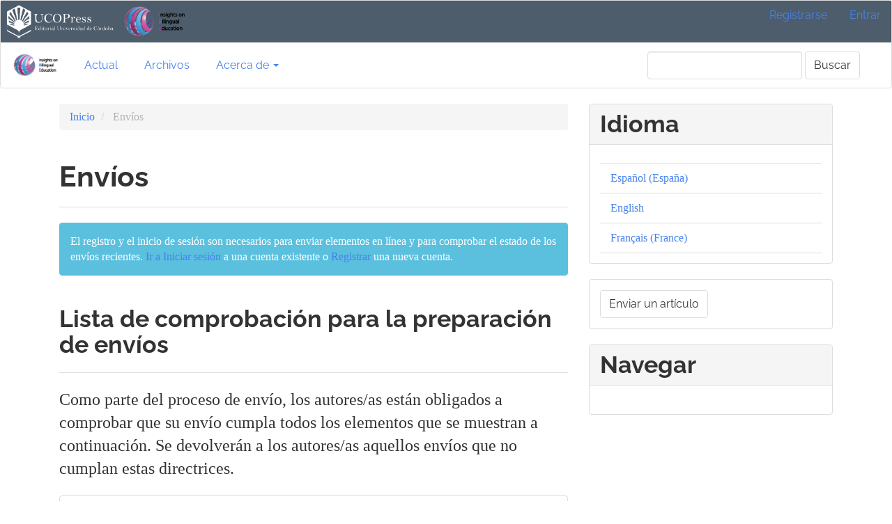

--- FILE ---
content_type: text/html; charset=utf-8
request_url: https://journals.uco.es/ibe/about/submissions
body_size: 16263
content:


<!DOCTYPE html>
<html lang="es-ES" xml:lang="es-ES">
<head>
	<meta charset="utf-8">
	<meta name="viewport" content="width=device-width, initial-scale=1.0">
	<title>
		Envíos
							| Insights on Bilingual Education
			</title>

	
<meta name="generator" content="Open Journal Systems 3.3.0.21" />

	<link rel="stylesheet" href="https://journals.uco.es/ibe/$$$call$$$/page/page/css?name=bootstrapTheme-readable" type="text/css" /><link rel="stylesheet" href="https://journals.uco.es/plugins/generic/citations/css/citations.css?v=3.3.0.21" type="text/css" />
</head>
<body class="pkp_page_about pkp_op_submissions has_site_logo">
	<div class="pkp_structure_page">

		<nav id="accessibility-nav" class="sr-only" role="navigation" aria-label="Salto rápido al contenido de la página">
			<ul>
			  <li><a href="#main-navigation">Navegación principal</a></li>
			  <li><a href="#main-content">Contenido principal</a></li>
			  <li><a href="#sidebar">Barra lateral</a></li>
			</ul>
		</nav>

				<header class="navbar navbar-default" id="headerNavigationContainer" role="banner">

						<div class="container-fluid">
                                
				<div class="row" style="background-color:#4e5d6c">
					<nav aria-label="Navegación del usuario">
                        <img src="/index.php/../public/site/pageHeaderTitleImage_es_ES.png" height=60px >
                                                     <img src="https://journals.uco.es/public/journals/52/pageHeaderLogoImage_es_ES.png" height=55px >
                                                							<ul id="navigationUser" class="nav nav-pills tab-list pull-right">
														<li class=" menu-item-930">
				<a href="https://journals.uco.es/ibe/user/register">
					Registrarse
									</a>
							</li>
														<li class=" menu-item-931">
				<a href="https://journals.uco.es/ibe/login">
					Entrar
									</a>
							</li>
										</ul>

					</nav>
				</div><!-- .row -->
			</div><!-- .container-fluid -->

			<div class="container-fluid">

				<div class="navbar-header">

										<button type="button" class="navbar-toggle collapsed" data-toggle="collapse" data-target="#nav-menu" aria-expanded="false" aria-controls="nav-menu">
						<span class="sr-only">Toggle navigation</span>
						<span class="icon-bar"></span>
						<span class="icon-bar"></span>
						<span class="icon-bar"></span>
					</button>

																<div class="site-name">
																								<a href="							https://journals.uco.es/ibe/index
						" class="navbar-brand navbar-brand-logo">
								<img src="https://journals.uco.es/public/journals/52/pageHeaderLogoImage_es_ES.png" >
							</a>
																	</div>
					
				</div>

								
									<nav id="nav-menu" class="navbar-collapse collapse" aria-label="Navegación del sitio">
																		<ul id="main-navigation" class="nav navbar-nav">
														<li class=" menu-item-937">
				<a href="https://journals.uco.es/ibe/issue/current">
					Actual
									</a>
							</li>
														<li class=" menu-item-938">
				<a href="https://journals.uco.es/ibe/issue/archive">
					Archivos
									</a>
							</li>
																												<li class=" menu-item-940 dropdown">
				<a href="https://journals.uco.es/ibe/about" class="dropdown-toggle" data-toggle="dropdown" role="button" aria-haspopup="true" aria-expanded="false">
					Acerca de
											<span class="caret"></span>
									</a>
									<ul class="dropdown-menu ">
																					<li class=" menu-item-941">
									<a href="https://journals.uco.es/ibe/about">
										Sobre la revista
									</a>
								</li>
																												<li class=" menu-item-942">
									<a href="https://journals.uco.es/ibe/about/submissions">
										Envíos
									</a>
								</li>
																												<li class=" menu-item-943">
									<a href="https://journals.uco.es/ibe/about/editorialTeam">
										Equipo editorial
									</a>
								</li>
																												<li class=" menu-item-944">
									<a href="https://journals.uco.es/ibe/about/privacy">
										Declaración de privacidad
									</a>
								</li>
																												<li class=" menu-item-945">
									<a href="https://journals.uco.es/ibe/about/contact">
										Contacto
									</a>
								</li>
																		</ul>
							</li>
			</ul>

				

																			<div class="pull-md-right">
								<form class="navbar-form navbar-left" role="search" method="post" action="https://journals.uco.es/ibe/search/search">
  <div class="form-group">
    <input class="form-control" name="query" value="" type="search" aria-label="Búsqueda" placeholder="">
  </div>
  <button type="submit" class="btn btn-default">Buscar</button>
</form>
							</div>
											</nav>
				
			</div><!-- .pkp_head_wrapper -->
		</header><!-- .pkp_structure_head -->

				<div class="pkp_structure_content container">
			<main class="pkp_structure_main col-xs-12 col-sm-10 col-md-8" role="main">

<div id="main-content" class="page page_submissions">

	<nav class="cmp_breadcrumbs" role="navigation" aria-label="Usted está aquí:">
	<ol class="breadcrumb">
		<li>
			<a href="https://journals.uco.es/ibe/index">
				Inicio
			</a>
		</li>
		<li class="active">
							Envíos
					</li>
	</ol>
</nav>

		<div class="page-header">
		<h1>Envíos</h1>
	</div>
	
								<div class="alert alert-info">
			El registro y el inicio de sesión son necesarios para enviar elementos en línea y para comprobar el estado de los envíos recientes. <a href="https://journals.uco.es/ibe/login">Ir a Iniciar sesión</a> a una cuenta existente o <a href="https://journals.uco.es/ibe/user/register">Registrar</a> una nueva cuenta.
		</div>
	
				<div class="submission_checklist">
			<div class="page-header">
				<h2>
					Lista de comprobación para la preparación de envíos
									</h2>
			</div>
			<p class="lead description">
				Como parte del proceso de envío, los autores/as están obligados a comprobar que su envío cumpla todos los elementos que se muestran a continuación. Se devolverán a los autores/as aquellos envíos que no cumplan estas directrices.
			</p>
			<ul class="list-group">
									<li class="list-group-item">
						<span class="glyphicon glyphicon-check" aria-hidden="true"></span>
						<span class="item-content">El envío no ha sido publicado previamente ni se ha sometido a consideración por ninguna otra revista (o se ha proporcionado una explicación al respecto en los Comentarios al editor/a).</span>
					</li>
									<li class="list-group-item">
						<span class="glyphicon glyphicon-check" aria-hidden="true"></span>
						<span class="item-content">El archivo de envío está en formato .docx.</span>
					</li>
									<li class="list-group-item">
						<span class="glyphicon glyphicon-check" aria-hidden="true"></span>
						<span class="item-content">Siempre que sea posible, se proporcionan direcciones URL y DOI para las referencias.</span>
					</li>
									<li class="list-group-item">
						<span class="glyphicon glyphicon-check" aria-hidden="true"></span>
						<span class="item-content">El texto tiene todas las ilustraciones, figuras y tablas se encuentran colocadas en los lugares del texto apropiados, en vez de al final.</span>
					</li>
									<li class="list-group-item">
						<span class="glyphicon glyphicon-check" aria-hidden="true"></span>
						<span class="item-content">El texto se adhiere a los requisitos estilísticos y bibliográficos resumidos en las <a href="https://journals.uco.es/ibe/about/submissions#authorGuidelines" target="_new">Directrices del autor/a</a>, que aparecen en Acerca de la revista.</span>
					</li>
									<li class="list-group-item">
						<span class="glyphicon glyphicon-check" aria-hidden="true"></span>
						<span class="item-content">Se ha usado la plantilla de la revista: https://www.uco.es/congresos/xconfbe/wp-content/uploads/2024/06/LAYOUT.docx</span>
					</li>
							</ul>

		</div>
		
				<div class="author_guidelines">
			<h2 class="page-header">
				Directrices para autores/as
							</h2>
			<p><strong>GUÍA GENERAL PARA AUTORES</strong></p>
<ol>
<li><strong> Envío de artículos originales y libros para reseñas</strong></li>
</ol>
<p><strong><em>1.1. Envío de artículos originales:</em></strong> </p>
<p>Los artículos deberán remitirse a través del sistema OJS PKP de la revista IBE previo registro a través del formulario: <a href="https://journals.uco.es/ibe/user/register">https://journals.uco.es/ibe/user/register</a></p>
<p>Aquellas personas que ya hayan enviado artículos a otras revistas de la Universidad de Córdoba no deben hacer un segundo registro ya que con su clave y contraseña podrán acceder a IBE.</p>
<p>Es obligatorio hacer uso de la plantilla (<a href="https://www.uco.es/congresos/xconfbe/wp-content/uploads/2024/06/LAYOUT.docx">https://www.uco.es/congresos/xconfbe/wp-content/uploads/2024/06/LAYOUT.docx</a>) y adherirse a la normativa APA 7.</p>
<p><strong><em>1.2. Envío de reseñas de libros:</em></strong> </p>
<p>IBE acepta reseñas de libros.</p>
<ol start="2">
<li><strong> Características formales de los artículos</strong></li>
</ol>
<p>Los manuscritos deben tener un mínimo de 5000 y un máximo de 7500 palabras. Es muy importante que se envíen utilizando la plantilla de la revista y las normas básicas de citación.</p>
<p>Se aceptan publicaciones en inglés y español. Los artículos enviados deben incorporar los siguientes elementos en ambas lenguas: título, resumen y palabras clave.</p>
<p>Para asegurar la anonimidad durante el proceso de evaluación las personas que ostenten la autoría del manuscrito deberían eliminar sus nombres utilizando el término autor, tanto al inicio del artículo como en las referencias bibliográficas (en el caso de autocitas). También deberán aparecer anonimizados todos aquellos elementos que puedan identificar la autoría, como nombres de proyectos, etc.</p>
<p><strong>Asegurar una revisión anónima</strong>: Para asegurar la integridad de la revisión anónima del manuscrito, el autor debe evitar mostrar su identidad tal y como se detalla en la próxima sección.</p>
<ol start="3">
<li><strong> Proceso de revisión</strong></li>
</ol>
<p>En primer lugar, el artículo será sometido a un sistema antiplagio (Turnitin) y a una revisión del cumplimiento de las características formales. Si se detecta plagio o no se adhiere a las normas de la revista, el artículo será rechazado de oficio. Una vez pasado este filtro se iniciarán las rondas de revisión cuyo resultado puede ser: aceptar, revisiones menores, revisiones mayores, o rechazo.</p>
<p>Se solicita a los/as autores/as que proporcionen un máximo de 3 revisores/as potenciales, incluyendo sus nombres, detalles de afiliación y direcciones de correo electrónico, siguiendo las restricciones a continuación:</p>
<ul>
<li>No incluir mentores o supervisores actuales o anteriores.</li>
<li>No incluir colaboradores de investigación actuales o anteriores.</li>
<li>No incluir estudiantes actuales o anteriores, ni postdoctorados.</li>
<li>No incluir revisores de la misma institución.</li>
</ul>
<p>Los editores se reservan el derecho exclusivo de decidir si contactan o no a los revisores sugeridos. Normalmente, no se seleccionará más de un revisor de la lista proporcionada para un mismo manuscrito.</p>
<p><strong>Importante:</strong> Se debe adjuntar un archivo Word en la sección de documentos complementarios con toda la información solicitad</p>
<ol start="4">
<li><strong> Corrección de pruebas</strong></li>
</ol>
<p>Si el artículo resulta aceptado, la versión maquetada se enviará a las/os autoras/es y podrán hacer una única corrección.</p>
		</div>
		
				<div class="copyright-notice">
			<h2 class="page-header">
				Aviso de derechos de autor/a
							</h2>
			<ol>
<li><span data-contrast="auto">Los autores conservan los derechos de autor y conceden a la revista el derecho de primera publicación con el trabajo simultáneamente bajo una </span><a href="https://creativecommons.org/licenses/by/3.0/"><span data-contrast="auto">Licencia de Atribución Creative </span><span data-contrast="none">Commons</span></a><span data-contrast="auto"> que permite a otros compartir el trabajo con un reconocimiento de la autoría del trabajo y la publicación inicial en esta revista. </span></li>
<li><span data-contrast="auto">Los autores pueden llegar a acuerdos contractuales adicionales por separado para la distribución no exclusiva de la versión publicada del trabajo en la revista (por ejemplo, enviarlo a un repositorio institucional o publicarlo en un libro), con un reconocimiento de su publicación inicial en esta revista. </span></li>
<li><span data-contrast="auto">Se permite y anima a los autores a publicar sus trabajos en línea (por ejemplo, en repositorios institucionales o en su sitio web) antes y durante el proceso de presentación, ya que puede dar lugar a intercambios productivos, así como a una citación más temprana y mayor del trabajo publicado (Véase </span><a href="https://web-archive.southampton.ac.uk/opcit.eprints.org/oacitation-biblio.html"><span data-contrast="none">El efecto del acceso abierto</span></a><span data-contrast="auto">).</span></li>
</ol>
		</div>
		
</div><!-- .page -->

	</main>

									<aside id="sidebar" class="pkp_structure_sidebar left col-xs-12 col-sm-2 col-md-4" role="complementary" aria-label="Barra lateral">
				 
<div class="pkp_block block_language">
	<h2 class="title">
		Idioma
	</h2>

	<div class="content">
		<ul>
							<li class="locale_es_ES current" lang="es-ES">
					<a href="https://journals.uco.es/ibe/user/setLocale/es_ES?source=%2Fibe%2Fabout%2Fsubmissions">
						Español (España)
					</a>
				</li>
							<li class="locale_en_US" lang="en-US">
					<a href="https://journals.uco.es/ibe/user/setLocale/en_US?source=%2Fibe%2Fabout%2Fsubmissions">
						English
					</a>
				</li>
							<li class="locale_fr_FR" lang="fr-FR">
					<a href="https://journals.uco.es/ibe/user/setLocale/fr_FR?source=%2Fibe%2Fabout%2Fsubmissions">
						Français (France)
					</a>
				</li>
					</ul>
	</div>
</div><!-- .block_language -->
<div class="pkp_block block_make_submission">
	<h2 class="pkp_screen_reader">
		Enviar un artículo
	</h2>

	<div class="content">
		<a class="block_make_submission_link" href="https://journals.uco.es/ibe/about/submissions">
			Enviar un artículo
		</a>
	</div>
</div>
<div class="pkp_block block_browse">
	<h2 class="title">
		Navegar
	</h2>

	<nav class="content" role="navigation" aria-label="Navegar">
		<ul>
					</ul>
	</nav>
</div><!-- .block_browse -->

			</aside><!-- pkp_sidebar.left -->
				</div><!-- pkp_structure_content -->

	<footer class="footer" role="contentinfo">

		<div class="container">

			<div class="row">
								<div class="col-md-10">
					<p>Insights on Bilingual Education | Revista editada en Córdoba por la Editorial Universitaria de la Universidad de Córdoba (UCOPress)</p>
<p><img src="https://journals.uco.es/public/site/images/antoniotinedo/sin-ttulo-23.png" alt="" width="354" height="179" /></p>
<p><strong>ISSN 3045-5669</strong></p>
				</div>
				
				<div class="col-md-2" role="complementary">
					<a href="https://journals.uco.es/ibe/about/aboutThisPublishingSystem">
                                                <img class="img-responsive" alt="Más información acerca del sistema de publicación, de la plataforma y del flujo de trabajo de OJS/PKP." src="https://journals.uco.es/templates/images/ojs_brand.png">
                                        </a>
				</div>

			</div> <!-- .row -->
		</div><!-- .container -->
	</footer>
</div><!-- pkp_structure_page -->

<script src="https://journals.uco.es/lib/pkp/lib/vendor/components/jquery/jquery.min.js?v=3.3.0.21" type="text/javascript"></script><script src="https://journals.uco.es/lib/pkp/lib/vendor/components/jqueryui/jquery-ui.min.js?v=3.3.0.21" type="text/javascript"></script><script src="https://journals.uco.es/lib/pkp/js/lib/jquery/plugins/jquery.tag-it.js?v=3.3.0.21" type="text/javascript"></script><script src="https://journals.uco.es/plugins/themes/bootstrap3/bootstrap/js/bootstrap.min.js?v=3.3.0.21" type="text/javascript"></script>


</body>
</html>
